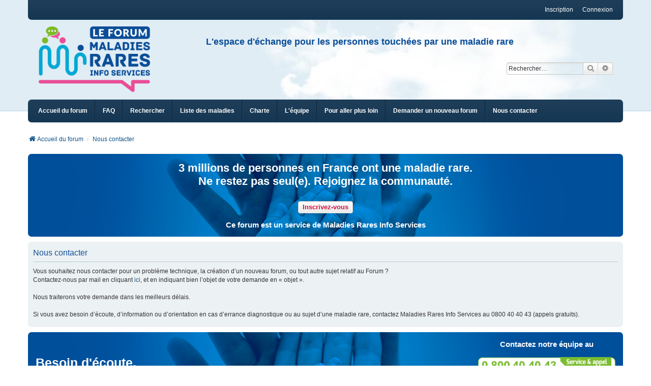

--- FILE ---
content_type: text/html; charset=UTF-8
request_url: https://forums.maladiesraresinfo.org/app.php/nous-contacter?sid=7d59c443b054334151717774ef4c429f
body_size: 7205
content:

<!DOCTYPE html>
<html dir="ltr" lang="fr">
<head>
<meta charset="utf-8" />
<meta http-equiv="X-UA-Compatible" content="IE=edge" />
<meta name="viewport" content="width=device-width, initial-scale=1" />

<title>Le Forum maladies rares - Nous contacter</title>



<!--
	phpBB style name: we_clearblue
	Based on style:   prosilver (this is the default phpBB3 style)
	Original author:  Tom Beddard ( http://www.subBlue.com/ )
	Modified by:      Melvin García ( http://www.melvingarcia.com/ )
-->


<link href="https://forums.maladiesraresinfo.org/styles/prosilver/theme/stylesheet.css?assets_version=311" rel="stylesheet">
<link href="https://forums.maladiesraresinfo.org/assets/css/font-awesome.min.css?assets_version=311" rel="stylesheet">
<link href="https://forums.maladiesraresinfo.org/styles/mris20/theme/stylesheet.css?assets_version=311" rel="stylesheet">
<link href="https://forums.maladiesraresinfo.org/styles/prosilver/theme/responsive.css?assets_version=311" rel="stylesheet">
<link href="https://forums.maladiesraresinfo.org/styles/mris20/theme/responsive.css?assets_version=311" rel="stylesheet">
<link href="https://forums.maladiesraresinfo.org/styles/mris20/theme/responsive_mris.css?assets_version=311" rel="stylesheet">

	<link href="https://forums.maladiesraresinfo.org/assets/cookieconsent/cookieconsent.min.css?assets_version=311" rel="stylesheet">



<!--[if lte IE 9]>
	<link href="https://forums.maladiesraresinfo.org/styles/prosilver/theme/tweaks.css?assets_version=311" rel="stylesheet">
<![endif]-->


<link href="/bitnami/phpbb/ext/phpbb/pages/styles/prosilver/theme/pages_controller.css" rel="stylesheet" media="screen" />
<link href="/bitnami/phpbb/ext/blitze/sitemaker/styles/all/theme/assets/sitemaker.min.css" rel="stylesheet" media="screen" />
<link href="/bitnami/phpbb/ext/phpbb/collapsiblecategories/styles/we_clearblue/theme/collapsiblecategories.css" rel="stylesheet" media="screen" />
<link href="/bitnami/phpbb/ext/phpbb/pages/styles/prosilver/theme/pages_common.css" rel="stylesheet" media="screen" />



<!--[if lt IE 9]>
	<script type="text/javascript" src="https://forums.maladiesraresinfo.org/styles/mris20/template/html5shiv.min.js"></script>
<![endif]-->

</head>
<body id="phpbb" class="nojs notouch section-app/nous-contacter ltr  logged-in">


	

<div id="wrap" class="wrap">
	<a id="top" class="top-anchor" accesskey="t"></a>

	<div class="inventea-wrapper">
		<nav class="inventea-user-bar">
			<div class="dropdown-container hidden inventea-mobile-dropdown-menu">
    <a href="#" class="dropdown-trigger inventea-toggle"><i class="fa fa-bars"></i></a>
		<div class="dropdown hidden">
			<div class="pointer"><div class="pointer-inner"></div></div>
				<ul class="dropdown-contents" role="menubar">
				
								
					<li>
						<a href="https://forums.maladiesraresinfo.org/" role="menuitem">
							<i class="icon fa fa-fw fa-home" aria-hidden="true"></i><span>Accueil du forum</span>
						</a>
					</li>

				
					<li data-last-responsive="true">
						<a href="/app.php/help/faq?sid=2ee43bd84958a2e3011cf9e406d793ea" rel="help" title="Foire aux questions" role="menuitem">
							<i class="icon fa-question-circle fa-fw" aria-hidden="true"></i><span>FAQ</span>
						</a>
					</li>

				
									<li>
						<a href="https://forums.maladiesraresinfo.org/search.php" role="menuitem">
							<i class="icon fa-search fa-fw" aria-hidden="true"></i><span>Rechercher</span>
						</a>
					</li>
								
				 
				
				
																	
								
							<li class="small-icon icon-pages icon-page-liste-des-maladies no-bulletin" style="background-image:url('https://forums.maladiesraresinfo.org/styles/mris20/theme/images/pages_liste-des-maladies.gif');">
			<a href="/app.php/liste-des-maladies?sid=2ee43bd84958a2e3011cf9e406d793ea" title="Liste des maladies" role="menuitem">
				<span>Liste des maladies</span>
			</a>
		</li>
			<li class="small-icon icon-pages icon-page-charte no-bulletin" style="background-image:url('https://forums.maladiesraresinfo.org/styles/mris20/theme/images/pages_charte.gif');">
			<a href="/app.php/charte?sid=2ee43bd84958a2e3011cf9e406d793ea" title="Charte du Forum" role="menuitem">
				<span>Charte</span>
			</a>
		</li>
			<li class="small-icon icon-pages icon-page-l-equipe no-bulletin" style="background-image:url('https://forums.maladiesraresinfo.org/styles/mris20/theme/images/pages_l-equipe.gif');">
			<a href="/app.php/l-equipe?sid=2ee43bd84958a2e3011cf9e406d793ea" title="L'équipe de modérateurs" role="menuitem">
				<span>L'équipe</span>
			</a>
		</li>
			<li class="small-icon icon-pages icon-page-pour-aller-plus-loin no-bulletin" style="background-image:url('https://forums.maladiesraresinfo.org/styles/mris20/theme/images/pages_pour-aller-plus-loin.gif');">
			<a href="/app.php/pour-aller-plus-loin?sid=2ee43bd84958a2e3011cf9e406d793ea" title="Pour aller plus loin" role="menuitem">
				<span>Pour aller plus loin</span>
			</a>
		</li>
			<li class="small-icon icon-pages icon-page-demander-un-nouveau-forum no-bulletin" style="background-image:url('https://forums.maladiesraresinfo.org/styles/mris20/theme/images/pages_demander-un-nouveau-forum.gif');">
			<a href="/app.php/demander-un-nouveau-forum?sid=2ee43bd84958a2e3011cf9e406d793ea" title="Demander un nouveau forum" role="menuitem">
				<span>Demander un nouveau forum</span>
			</a>
		</li>
			<li class="small-icon icon-pages icon-page-nous-contacter no-bulletin" style="background-image:url('https://forums.maladiesraresinfo.org/styles/mris20/theme/images/pages_nous-contacter.gif');">
			<a href="/app.php/nous-contacter?sid=2ee43bd84958a2e3011cf9e406d793ea" title="Nous contacter" role="menuitem">
				<span>Nous contacter</span>
			</a>
		</li>
				
        </ul>
    </div>
</div>

			
			<ul class="linklist bulletin inventea-user-menu" role="menubar">
				
									<li class="small-icon icon-logout rightside" data-skip-responsive="true"><a href="https://forums.maladiesraresinfo.org/ucp.php?mode=login&amp;redirect=app.php%2Fnous-contacter&amp;sid=2ee43bd84958a2e3011cf9e406d793ea" title="Connexion" accesskey="x" role="menuitem">Connexion</a></li>
											<li class="small-icon icon-register rightside" data-skip-responsive="true"><a href="https://forums.maladiesraresinfo.org/ucp.php?mode=register&amp;sid=2ee43bd84958a2e3011cf9e406d793ea" role="menuitem">Inscription</a></li>
														
				
				
			</ul>
					</nav>
	</div>
            <!-- Start Modal MRIS DE004 -->
                <div id="modalHibou" class="modal fade popup-hibou" role="dialog" aria-labelledby="myModalLabel" aria-hidden="true">
                    <div class="modal-dialog">
                        <div class="modal-content">
                                <div id="mris-popup-v2" class="mris-popup-v2">
            <div id="mris-popup-v2-pc" class="mris-popup-v2-pc">
                <table border="1" style="border-collapse: collapse;" width="100%">
                    <tbody>
                        <tr>
                            <td style="border-style: hidden;" class="mris-popup-v2-btn"><span class="mris-popup-v2-btn-close"> <img src="/styles/mris20/theme/images/close_popup.png" class="close-button" data-dismiss="modal" title="Close" alt="Close" /> </span></td>
                        </tr>
                        <tr>
                            <td style="border-style: hidden;">
                                <div>
                                    <span class="mris-popup-v2-text-1">3 millions de personnes en France ont une maladie rare.<br/>
                                                                       Ne restez pas seul(e). Rejoignez la communauté.<br/><br/>
                                    </span>
                                    <span><a href="https://forums.maladiesraresinfo.org/ucp.php?mode=register" target="_blank" rel="noopener" class="button">Inscrivez-vous</a><br/><br/>
                                    </span>
                                    <span class="mris-encart-v2-text-3">Ce forum est un service de Maladies Rares Info Services<br />
                                    </span>
                                </div>
                            </td>
                        </tr>
                    </tbody>
                </table>
            </div>
            <div id="mris-popup-v2-paysage" class="mris-popup-v2-paysage">
                <table border="1" style="border-collapse: collapse;" width="100%">
                    <tbody>
                        <tr>
                            <td style="border-style: hidden;" class="mris-popup-v2-btn"><span class="mris-popup-v2-btn-close"> <img src="/styles/mris20/theme/images/close_popup.png" class="close-button" data-dismiss="modal" title="Close" alt="Close" /> </span></td>
                        </tr>
                        <tr>
                            <td style="border-style: hidden;">
                                <div>
                                    <span class="mris-popup-v2-text-1">3 millions de personnes en France ont une maladie rare.<br/>
                                                                        Ne restez pas seul(e). Rejoignez la communauté.<br/><br/>
                                    </span>
                                    <span><a href="https://forums.maladiesraresinfo.org/ucp.php?mode=register" target="_blank" rel="noopener" class="button">Inscrivez-vous</a><br/><br/>
                                    </span>
                                    <span class="mris-encart-v2-text-3">Ce forum est un service de Maladies Rares Info Services<br />
                                    </span>
                                </div>
                            </td>
                        </tr>
                    </tbody>
                </table>
            </div>
            <div id="mris-popup-v2-portrait" class="mris-popup-v2-portrait">
                <table border="1" style="border-collapse: collapse;" width="100%">
                    <tbody>
                        <tr>
                            <td style="border-style: hidden;" class="mris-popup-v2-btn"><span class="mris-popup-v2-btn-close"> <img src="/styles/mris20/theme/images/close_popup.png" class="close-button" data-dismiss="modal" title="Close" alt="Close" /> </span></td>
                        </tr>
                        <tr>
                            <td style="border-style: hidden;">
                                <div>
                                    <span class="mris-popup-v2-text-1">3 millions de personnes en France ont une maladie rare. Ne restez pas seul(e).<br/> 
                                                                        Rejoignez la communauté.<br/><br/>
                                    </span>
                                    <span><a href="https://forums.maladiesraresinfo.org/ucp.php?mode=register" target="_blank" rel="noopener" class="button">Inscrivez-vous</a><br/><br/>
                                    </span>
                                    <span class="mris-encart-v2-text-3">Ce forum est un service de Maladies Rares Info Services<br />
                                    </span>
                                </div>
                            </td>
                    </tr>
                    </tbody>
                </table>
            </div>
    </div>
                        </div>
                    </div>
                </div>
            <!-- End Modal MRIS -->
            <!-- Start Modal MRIS ACTU DE012 -->
                <div id="modalActu" class="modal fade popup-actu" role="dialog" aria-labelledby="myModalLabel" aria-hidden="true">
                    <div class="modal-dialog">
                        <div class="modal-content">
                                <div id="mris-popup-v2-actu" class="mris-popup-v2">
            <div id="mris-popup-v2-actu-pc" class="mris-popup-v2-pc">
                <table border="1" style="border-collapse: collapse;" width="100%">
                    <tbody>
                        <tr>
                            <td style="border-style: hidden;" class="mris-popup-v2-btn"><span class="mris-popup-v2-actu-btn-close"> <img src="/styles/mris20/theme/images/close_popup.png" class="close-button" data-dismiss="modal" title="Close" alt="Close" /> </span></td>
                        </tr>
                        <tr>
                            <td style="border-style: hidden;">
                                <div class="mris-popup-v2-actu-div-text-1">
                                    <span class="mris-popup-v2-text-1 mris-popup-v2-actu-text-1">Nouveau<br/>
                                    </span>
                                </div>
                                <div>
                                    <span class="mris-popup-v2-text-1">Découvrez les FORUMS d'ACTUALITE :<br/>
                                                                       Film « Qui brille au combat »,<br/>
                                                                       Application France maladies rares.<br/>
                                                                       <br/>
                                    </span>
                                    <span><a href="https://forums.maladiesraresinfo.org/actualites-f852.html" target="_blank" rel="noopener" class="button">En savoir plus et Participer</a><br/><br/>
                                    </span>
                                    <span class="mris-encart-v2-text-3">Ce forum est un service de Maladies Rares Info Services<br />
                                    </span>
                                </div>
                            </td>
                        </tr>
                    </tbody>
                </table>
            </div>
            <div id="mris-popup-v2-actu-paysage" class="mris-popup-v2-paysage">
                <table border="1" style="border-collapse: collapse;" width="100%">
                    <tbody>
                        <tr>
                            <td style="border-style: hidden;" class="mris-popup-v2-btn"><span class="mris-popup-v2-actu-btn-close"> <img src="/styles/mris20/theme/images/close_popup.png" class="close-button" data-dismiss="modal" title="Close" alt="Close" /> </span></td>
                        </tr>
                        <tr>
                            <td style="border-style: hidden;">
                                <div class="mris-popup-v2-actu-div-text-1">
                                    <span class="mris-popup-v2-text-1 mris-popup-v2-actu-text-1">Nouveau<br/>
                                    </span>
                                </div>
                                <div>
                                    <span class="mris-popup-v2-text-1">Découvrez les FORUMS d'ACTUALITE :<br/>
                                                                       Film « Qui brille au combat »,<br/>
                                                                       Application France maladies rares.<br/>
                                                                       <br/>
                                    </span>
                                    <span><a href="https://forums.maladiesraresinfo.org/actualites-f852.html" target="_blank" rel="noopener" class="button">En savoir plus et Participer</a><br/><br/>
                                    </span>
                                    <span class="mris-encart-v2-text-3">Ce forum est un service de Maladies Rares Info Services<br />
                                    </span>
                                </div>
                            </td>
                        </tr>
                    </tbody>
                </table>
            </div>
            <div id="mris-popup-v2-actu-portrait" class="mris-popup-v2-portrait">
                <table border="1" style="border-collapse: collapse;" width="100%">
                    <tbody>
                        <tr>
                            <td style="border-style: hidden;" class="mris-popup-v2-btn"><span class="mris-popup-v2-actu-btn-close"> <img src="/styles/mris20/theme/images/close_popup.png" class="close-button" data-dismiss="modal" title="Close" alt="Close" /> </span></td>
                        </tr>
                        <tr>
                            <td style="border-style: hidden;">
                                <div class="mris-popup-v2-actu-div-text-1">
                                    <span class="mris-popup-v2-text-1 mris-popup-v2-actu-text-1">Nouveau<br/>
                                    </span>
                                </div>
                                <div>
                                    <span class="mris-popup-v2-text-1">Découvrez les FORUMS d'ACTUALITE :<br/>
                                                                       Film « Qui brille au combat »,<br/>
                                                                       Application France maladies rares.<br/>
                                                                       <br/>
                                    </span>
                                    <span><a href="https://forums.maladiesraresinfo.org/actualites-f852.html" target="_blank" rel="noopener" class="button">En savoir plus et Participer</a><br/><br/>
                                    </span>
                                    <span class="mris-encart-v2-text-3">Ce forum est un service de Maladies Rares Info Services<br />
                                    </span>
                                </div>
                            </td>
                    </tr>
                    </tbody>
                </table>
            </div>
    </div>
                        </div>
                    </div>
                </div>
            <!-- End Modal MRIS ACTU  -->

	<header class="inventea-header">
		<div class="inventea-dashboard" role="banner">
		
	
		
			<div class="inventea-sitename">
                            <table border="1" style="border-collapse: collapse; width: 100%;">
                            <tbody>
                            <tr>
                                <td style="border-style: hidden;">
                                    <a href="https://forums.maladiesraresinfo.org/" title="Accueil du forum"><img src="https://forums.maladiesraresinfo.org/styles/mris20/theme/images/logo-forum.png" width="220" height="124" alt="Logo Forum MRIS" /></a>
				</td>
                                <td style="border-style: hidden;">
                                    <div id="mris-header-description-forum" class="mris-header-description-forum">
                                        <span>L'espace d'échange pour les personnes touchées par une maladie rare</span>
                                    </div>
                                                                        <div id="search-box" class="search-box mris-header-search-box">
                                                                                <form action="https://forums.maladiesraresinfo.org/search.php" method="post" id="mris-search" class="mris-header-search-box-form">
                                            <fieldset>
                                                    <input name="keywords" id="keyword" type="search" maxlength="128" title="Rechercher par mots-clés" class="inputbox search tiny" size="20" value="" placeholder="Rechercher…" >
                                                            <button class="button button-search" type="submit" title="Rechercher">
                                                            <i class="icon fa-search fa-fw" aria-hidden="true"></i><span class="sr-only">Rechercher</span>
                                                            </button>
                                                    <a href="https://forums.maladiesraresinfo.org/search.php" class="button button-search-end" title="Recherche avancée">
                                                            <i class="icon fa-cog fa-fw" aria-hidden="true"></i><span class="sr-only">Recherche avancée</span>
                                                    </a>
                                            </fieldset>
                                        </form>
                                                   

                                    </div>
                                                                    </td>
                            </tr>
                                                        <tr>
                                <td colspan="2" style="border-style: hidden;">
                                    <div id="search-box" class="search-box mris-header-search-box2">
                                                                                <form action="https://forums.maladiesraresinfo.org/search.php" method="post" id="mris-search" class="mris-header-search-box-form">
                                            <fieldset>
                                                    <input name="keywords" id="keyword" type="search" maxlength="128" title="Rechercher par mots-clés" class="inputbox search tiny" size="20" value="" placeholder="Rechercher…" >
                                                            <button class="button button-search" type="submit" title="Rechercher">
                                                            <i class="icon fa-search fa-fw" aria-hidden="true"></i><span class="sr-only">Rechercher</span>
                                                            </button>
                                                    <a href="https://forums.maladiesraresinfo.org/search.php" class="button button-search-end" title="Recherche avancée">
                                                            <i class="icon fa-cog fa-fw" aria-hidden="true"></i><span class="sr-only">Recherche avancée</span>
                                                    </a>
                                            </fieldset>
                                        </form>
                                                   

                                    </div>
                                </td>
                            </tr>
                                                    </tbody>
                            </table>
			</div>
		
	
		</div>
	</header>

	<div class="inventea-wrapper">
		<div class="inventea-forum-bar">
			<nav role="navigation">
	<ul class="linklist bulletin inventea-forum-menu" role="menubar">
		
				<li data-skip-responsive="true"><a href="https://forums.maladiesraresinfo.org/" title="Accueil du forum" role="menuitem">Accueil du forum</a></li>
		<li><a href="/app.php/help/faq?sid=2ee43bd84958a2e3011cf9e406d793ea" rel="help" title="Foire aux questions" role="menuitem">FAQ</a></li>
		<li data-skip-responsive="true"><a href="https://forums.maladiesraresinfo.org/search.php" role="menuitem">Rechercher</a></li>
		
		
				
					<li class="small-icon icon-pages icon-page-liste-des-maladies no-bulletin" style="background-image:url('https://forums.maladiesraresinfo.org/styles/mris20/theme/images/pages_liste-des-maladies.gif');">
			<a href="/app.php/liste-des-maladies?sid=2ee43bd84958a2e3011cf9e406d793ea" title="Liste des maladies" role="menuitem">
				<span>Liste des maladies</span>
			</a>
		</li>
			<li class="small-icon icon-pages icon-page-charte no-bulletin" style="background-image:url('https://forums.maladiesraresinfo.org/styles/mris20/theme/images/pages_charte.gif');">
			<a href="/app.php/charte?sid=2ee43bd84958a2e3011cf9e406d793ea" title="Charte du Forum" role="menuitem">
				<span>Charte</span>
			</a>
		</li>
			<li class="small-icon icon-pages icon-page-l-equipe no-bulletin" style="background-image:url('https://forums.maladiesraresinfo.org/styles/mris20/theme/images/pages_l-equipe.gif');">
			<a href="/app.php/l-equipe?sid=2ee43bd84958a2e3011cf9e406d793ea" title="L'équipe de modérateurs" role="menuitem">
				<span>L'équipe</span>
			</a>
		</li>
			<li class="small-icon icon-pages icon-page-pour-aller-plus-loin no-bulletin" style="background-image:url('https://forums.maladiesraresinfo.org/styles/mris20/theme/images/pages_pour-aller-plus-loin.gif');">
			<a href="/app.php/pour-aller-plus-loin?sid=2ee43bd84958a2e3011cf9e406d793ea" title="Pour aller plus loin" role="menuitem">
				<span>Pour aller plus loin</span>
			</a>
		</li>
			<li class="small-icon icon-pages icon-page-demander-un-nouveau-forum no-bulletin" style="background-image:url('https://forums.maladiesraresinfo.org/styles/mris20/theme/images/pages_demander-un-nouveau-forum.gif');">
			<a href="/app.php/demander-un-nouveau-forum?sid=2ee43bd84958a2e3011cf9e406d793ea" title="Demander un nouveau forum" role="menuitem">
				<span>Demander un nouveau forum</span>
			</a>
		</li>
			<li class="small-icon icon-pages icon-page-nous-contacter no-bulletin" style="background-image:url('https://forums.maladiesraresinfo.org/styles/mris20/theme/images/pages_nous-contacter.gif');">
			<a href="/app.php/nous-contacter?sid=2ee43bd84958a2e3011cf9e406d793ea" title="Nous contacter" role="menuitem">
				<span>Nous contacter</span>
			</a>
		</li>
		</ul>
</nav>
		</div>

		<div class="inventea-content page-body" role="main">
			
			<ul id="nav-breadcrumbs" class="nav-breadcrumbs linklist navlinks" role="menubar">
												
				<li class="inventea-breadcrumbs" itemscope itemtype="https://schema.org/BreadcrumbList">

				
									<span class="crumb" itemtype="https://schema.org/ListItem" itemprop="itemListElement" itemscope><a itemprop="item" href="https://forums.maladiesraresinfo.org/" accesskey="h" data-navbar-reference="index"><i class="icon fa-home fa-fw"></i><span itemprop="name">Accueil du forum</span></a><meta itemprop="position" content="1" /></span>

														
										<span class="crumb" itemtype="https://schema.org/ListItem" itemprop="itemListElement" itemscope><a itemprop="item" href="/app.php/nous-contacter?sid=2ee43bd84958a2e3011cf9e406d793ea"><span itemprop="name">Nous contacter</span></a><meta itemprop="position" content="2" /></span>
									
								</li>
			</ul>

			
				<div class="sm-block-spacing"></div>

	


	<div class="sitemaker">
				<div class="grid-1-noBottom">
			<div id="pos-panel" class="col block-position">
							<div id="block-14" class="block">
					<div class="panel post sm-block-container sm-block-spacing">
	<div class="inner">
				<div class="sm-block-content">
			<div id="mris-encart-v2-haut" class="mris-encart-v2-haut" lang="fr-FR"><div id="mris-encart-haut-pc" class="mris-encart-v2-haut-pc"><table border="1" style="border-collapse: collapse;" width="100%" data-mce-style="border-collapse: collapse;"><tbody><tr><td style="border-style: hidden;" data-mce-style="border-style: hidden;"><div class="mris-encart-v2-button-text-1"><span class="mris-encart-v2-haut-text-1">3 millions de personnes en France ont une maladie rare.<br>Ne restez pas seul(e). Rejoignez la communauté.<br><br></span><div class="mris-encart-v2-button-text-1"><span><a href="https://forums.maladiesraresinfo.org/ucp.php?mode=register" target="_blank" rel="noopener" class="button" data-mce-href="/ucp.php?mode=register">Inscrivez-vous</a><br><br></span> <span class="mris-encart-v2-droite-text-1">Ce forum est un service de Maladies Rares Info Services<br></span></div></div></td></tr></tbody></table></div><div id="mris-encart-v2-haut-paysage" class="mris-encart-v2-haut-paysage"><table border="1" style="border-collapse: collapse;" width="100%" data-mce-style="border-collapse: collapse;"><tbody><tr><td style="border-style: hidden;" data-mce-style="border-style: hidden;"><div><span class="mris-encart-v2-haut-text-1">3 millions de personnes en France ont une maladie rare.<br>Ne restez pas seul(e). Rejoignez la communauté.<br><br></span> <span><a href="https://forums.maladiesraresinfo.org/ucp.php?mode=register" target="_blank" rel="noopener" class="button" data-mce-href="/ucp.php?mode=register">Inscrivez-vous</a><br><br></span> <span class="mris-encart-v2-text-3">Ce forum est un service de Maladies Rares Info Services<br></span></div></td></tr></tbody></table></div><div id="mris-encart-v2-haut-portrait" class="mris-encart-v2-haut-portrait"><table border="1" style="border-collapse: collapse;" width="100%" data-mce-style="border-collapse: collapse;"><tbody><tr><td style="border-style: hidden;" data-mce-style="border-style: hidden;"><div><span class="mris-encart-v2-haut-text-1">3 millions de personnes en France ont une maladie rare. Ne restez pas seul(e).<br>Rejoignez la communauté.<br><br></span> <span><a href="https://forums.maladiesraresinfo.org/ucp.php?mode=register" target="_blank" rel="noopener" class="button" data-mce-href="/ucp.php?mode=register">Inscrivez-vous</a><br><br></span> <span class="mris-encart-v2-text-3">Ce forum est un service de Maladies Rares Info Services<br></span></div></td></tr></tbody></table></div></div>
		</div>
	</div>
</div>
					
				</div>
						</div>
		</div>
		
		<div class="grid-noBottom">
			<div class="col-12_sm-12">
				
				<div class="grid-noBottom">
					<div class="col-12_sm-12">
						
						<div class="sm-module sm-block-spacing">

<div class="panel">
	<div class="inner">
		<h2 class="pages-title">Nous contacter</h2>
		<div class="content pages-content">
			<div id="mris-nouveau-forum" class="agreement" class="mris-nouveau-forum">
Vous souhaitez nous contacter pour un problème technique, la création d’un nouveau forum, ou tout autre sujet relatif au Forum ?<br>
Contactez-nous par mail en cliquant <span><a href="mailto:forum@maladiesraresinfo.org">ici</a></span>, et en indiquant bien l’objet de votre demande en « objet ».<br><br>
Nous traiterons votre demande dans les meilleurs délais.<br><br>
Si vous avez besoin d’écoute, d’information ou d’orientation en cas d’errance diagnostique ou au sujet d’une maladie rare, contactez Maladies Rares Info Services au 0800 40 40 43 (appels gratuits).<br>
</div>
		</div>
			</div>
</div>

			


						</div>
						
												<div id="pos-bottom" class="block-position">
														<div id="block-21" class="block">
								<div class="panel post sm-block-container sm-block-spacing">
	<div class="inner">
				<div class="sm-block-content">
			<div id="mris-encart-v2-bas" class="mris-encart-v2-bas" lang="fr-FR"><div id="mris-encart-v2-bas-pc" class="mris-encart-v2-bas-pc"><table border="1" style="border-collapse: collapse;" width="100%" data-mce-style="border-collapse: collapse;"><tbody><tr><td style="border-style: hidden;" data-mce-style="border-style: hidden;"><div><span class="mris-encart-v2-text-1">Besoin d'écoute,<br>d'information,<br>d'orientation&nbsp;?<br></span></div></td><td style="border-style: hidden;" data-mce-style="border-style: hidden;"></td><td style="border-style: hidden; width: 20%;" data-mce-style="border-style: hidden; width: 20%;"><div id="mris-encart-v2-tel-site" class="mris-encart-v2-droite"><table border="1" style="border-collapse: collapse;" width="100%" data-mce-style="border-collapse: collapse;"><tbody><tr><td style="border-style: hidden;" data-mce-style="border-style: hidden;"><span class="mris-encart-v2-droite-text-1">Contactez notre équipe au <br><br></span></td></tr><tr><td style="border-style: hidden;" data-mce-style="border-style: hidden;"><span class="mris-encart-v2-bas-numero-vert"><a href="tel:+33800404043" title="Si votre appareil le permet, appeler le n° de Maladies Rares Info Services" data-mce-href="tel:+33800404043"><img src="/styles/mris20/theme/images/encart-mris-v2-numero-vert-v2-gavi.png" alt="Numéro vert gratuit : 0 800 40 40 43" data-mce-src="/styles/mris20/theme/images/encart-mris-v2-numero-vert-v2-gavi.png"></a> </span></td></tr><tr><td style="border-style: hidden;" data-mce-style="border-style: hidden;"><div><span class="mris-encart-v2-droite-text-1"> ou par <a href="https://www.maladiesraresinfo.org/ecoute/par-e-mail.html" title="Poser votre question sur le site Web de Maladies Rares Infos Services" data-mce-href="https://www.maladiesraresinfo.org/ecoute/par-e-mail.html">e-mail</a> sur notre site <br><br></span></div></td></tr><tr><td style="border-style: hidden;" data-mce-style="border-style: hidden;"><span class="mris-encart-v2-logo-mris"><a href="https://www.maladiesraresinfo.org/" title="Aller sur le site Web de Maladies Rares Infos Services" data-mce-href="https://www.maladiesraresinfo.org/"><img src="/styles/mris20/theme/images/logo-mris-horiz-blanc-bleu-orange.png" alt="Site web" data-mce-src="/styles/mris20/theme/images/logo-mris-horiz-blanc-bleu-orange.png"></a></span></td></tr></tbody></table></div></td></tr></tbody></table></div><div id="mris-encart-v2-bas-paysage" class="mris-encart-v2-bas-paysage"><table border="1" style="border-collapse: collapse;" width="100%" data-mce-style="border-collapse: collapse;"><tbody><tr><td style="border-style: hidden;" data-mce-style="border-style: hidden;"><div><span class="mris-encart-v2-text-1">Besoin d'écoute,<br>d'information,<br>d'orientation&nbsp;?<br></span></div></td><td style="border-style: hidden;" data-mce-style="border-style: hidden;"></td><td style="border-style: hidden; width: 20%;" data-mce-style="border-style: hidden; width: 20%;"><div id="mris-encart-v2-tel-site" class="mris-encart-v2-droite"><table border="1" style="border-collapse: collapse;" width="100%" data-mce-style="border-collapse: collapse;"><tbody><tr><td style="border-style: hidden;" data-mce-style="border-style: hidden;"><span class="mris-encart-v2-droite-text-1">Contactez notre équipe au <br><br></span></td></tr><tr><td style="border-style: hidden;" data-mce-style="border-style: hidden;"><span class="mris-encart-v2-bas-numero-vert"><a href="tel:+33800404043" title="Si votre appareil le permet, appeler le n° de Maladies Rares Info Services" data-mce-href="tel:+33800404043"><img src="/styles/mris20/theme/images/encart-mris-v2-numero-vert-v2-gavi.png" alt="Numéro vert gratuit : 0 800 40 40 43" data-mce-src="/styles/mris20/theme/images/encart-mris-v2-numero-vert-v2-gavi.png"></a> </span></td></tr><tr><td style="border-style: hidden;" data-mce-style="border-style: hidden;"><div><span class="mris-encart-v2-droite-text-1"> ou par <a href="https://www.maladiesraresinfo.org/ecoute/par-e-mail.html" title="Poser votre question sur le site Web de Maladies Rares Infos Services" data-mce-href="https://www.maladiesraresinfo.org/ecoute/par-e-mail.html">e-mail</a> sur notre site <br><br></span></div></td></tr><tr><td style="border-style: hidden;" data-mce-style="border-style: hidden;"><span class="mris-encart-v2-logo-mris"><a href="https://www.maladiesraresinfo.org" title="Aller sur le site Web de Maladies Rares Infos Services" data-mce-href="https://www.maladiesraresinfo.org"><img src="/styles/mris20/theme/images/logo-mris-horiz-blanc-bleu-orange.png" alt="Site web" data-mce-src="/styles/mris20/theme/images/logo-mris-horiz-blanc-bleu-orange.png"></a></span></td></tr></tbody></table></div></td></tr></tbody></table></div><div id="mris-encart-v2-bas-portrait" class="mris-encart-v2-bas-portrait"><table border="1" style="border-collapse: collapse;" width="100%" data-mce-style="border-collapse: collapse;"><tbody><tr><td style="border-style: hidden;" data-mce-style="border-style: hidden;"><div><span class="mris-encart-v2-text-1">Besoin d'écoute, d'information, d'orientation&nbsp;? Contactez-nous !<br><br></span></div></td></tr><tr><td style="border-style: hidden;" data-mce-style="border-style: hidden;"><span class="mris-encart-v2-bas-numero-vert"><a href="tel:+33800404043" title="Si votre appareil le permet, appeler le n° de Maladies Rares Info Services" data-mce-href="tel:+33800404043"><img src="/styles/mris20/theme/images/encart-mris-v2-numero-vert-v2-gavi.png" alt="Numéro vert gratuit : 0 800 40 40 43" data-mce-src="/styles/mris20/theme/images/encart-mris-v2-numero-vert-v2-gavi.png"></a> </span></td></tr><tr><td style="border-style: hidden;" data-mce-style="border-style: hidden;"><div><span class="mris-encart-v2-droite-text-1"> ou par <a href="https://www.maladiesraresinfo.org/ecoute/par-e-mail.html" title="Poser votre question sur le site Web de Maladies Rares Infos Services" data-mce-href="https://www.maladiesraresinfo.org/ecoute/par-e-mail.html">e-mail</a> sur notre site <br><br></span></div></td></tr><tr><td style="border-style: hidden;" data-mce-style="border-style: hidden;"><span class="mris-encart-v2-logo-mris"><a href="https://www.maladiesraresinfo.org/" title="Aller sur le site Web de Maladies Rares Infos Services" data-mce-href="https://www.maladiesraresinfo.org/"><img src="/styles/mris20/theme/images/logo-mris-horiz-blanc-bleu-orange.png" alt="Site web" data-mce-src="/styles/mris20/theme/images/logo-mris-horiz-blanc-bleu-orange.png"></a></span></td></tr></tbody></table></div></div><div id="mris-soutien" class="mris-soutien"><table border="1" style="border-collapse: collapse;" align="center" data-mce-style="border-collapse: collapse;"><tbody><tr><td style="border-style: hidden;" class="mris-soutien-logo" data-mce-style="border-style: hidden;"><a href="https://www.afm-telethon.fr/fr" target="_blank" rel="noopener" data-mce-href="https://www.afm-telethon.fr/fr"><img src="/styles/mris20/theme/images/logo-afm_telethon_Q.png?style=2" width="256" height="120" alt="Logo AFM-Téléthon" data-mce-src="/styles/mris20/theme/images/logo-afm_telethon_Q.png?style=2"></a></td><td style="border-style: hidden;" data-mce-style="border-style: hidden;"><div class="mris-soutien-text"><a href="https://www.afm-telethon.fr/fr" target="_blank" rel="noopener" data-mce-href="https://www.afm-telethon.fr/fr">Le Forum Maladies Rares fonctionne grâce au soutien de l'AFM-Téléthon</a></div></td></tr></tbody></table></div>
		</div>
	</div>
</div>
								
							</div>
													</div>
											</div>
									</div>
							</div>
					</div>

			</div>

	
				</div>
</div>


<div class="inventea-footer-wrapper">
	<div id="page-footer" class="inventea-footer page-footer" role="contentinfo">	
	
				<div class="inventea-widgets-wrapper">
			
			<div class="inventea-widget inventea-list-widget">
				<h4 class="inventea-widget-title">Aller à la page</h4>

				<ul class="inventea-widget-links">
										<li class="inventea-widget-links-item"><i class="icon fa fa-search fa-fw"></i><a href="https://forums.maladiesraresinfo.org/search.php" title="Rechercher">Recherche avancée</a></li>																									<li class="inventea-widget-links-item"><i class="icon fa fa-trash fa-fw"></i><a href="https://forums.maladiesraresinfo.org/ucp.php?mode=delete_cookies&amp;sid=2ee43bd84958a2e3011cf9e406d793ea" data-ajax="true" data-refresh="true">Supprimer les cookies</a></li>									</ul>
			</div>

			<!--
			Short description about your website or project. If you don't like to display
			this widget, just remove the whole <div> (lines 46-63) or comment it.
			Feel free to modify the social buttons below. For more icons visit:
			http://fortawesome.github.io/Font-Awesome/icons/#brand
			-->
			<div class="inventea-widget inventea-text-widget">
				<h4 class="inventea-widget-title">A propos</h4>

				<p>Le Forum maladies rares est un espace de partage d’informations et d’expériences pour les personnes 
                                    touchées par une maladie rare. Il est proposé et modéré par Maladies Rares Info Services, 
                                    service national d’information et de soutien sur les maladies rares. Maladies Rares Info Services 
                                    aide au quotidien les personnes concernées par une maladie rare dans leur parcours de santé et de vie, 
                                    par téléphone, mail, sur le Forum maladies rares et sur les réseaux sociaux. Maladies Rares Info Services
                                    oriente aussi les professionnels de santé et du secteur médico-social.
                                    <br> 
                                    Plus d’informations : <a href="https://www.maladiesraresinfo.org/" target="_blank" rel="noopener">www.maladiesraresinfo.org</a>
                                </p>

				<ul class="inventea-social-icons">
                                        <li class="inventea-social-icons-item"><a href="https://twitter.com/maladierareinfo" target="_blank"><i class="fa fa-twitter"></i></a></li>
                                        <li class="inventea-social-icons-item"><a href="https://www.facebook.com/Maladies-Rares-Info-Services-141961802618072/" target="_blank" ><i class="fa fa-facebook"></i></a></li>
                                        <li class="inventea-social-icons-item"><a href="https://www.linkedin.com/company/maladies-rares-info-services/" target="_blank" ><i class="fa fa-linkedin"></i></a></li>
                                        <li class="inventea-social-icons-item"><a href="https://www.youtube.com/channel/UCGDbPtHM1LEV1GdvK8KF_Gg" target="_blank" ><i class="fa fa-youtube"></i></a></li>
                                        <li class="mris-lien-newsletter"><a href="https://www.maladiesraresinfo.org/parcours-d-infos/" target="_blank" ><i>newsletter</i></a></li>
                                        <!-- sans objet <li class="inventea-social-icons-item"><a href="#"><i class="fa fa-instagram"></i></a></li>-->
				</ul>
			</div>
		</div>		
		<div class="inventea-breadcrumbs-container">
			<ul class="linklist inventea-breadcrumbs">
												
				<li class="inventea-breadcrumbs" itemscope itemtype="https://schema.org/BreadcrumbList">

				
									<span class="crumb" itemtype="https://schema.org/ListItem" itemprop="itemListElement" itemscope><a itemprop="item" href="https://forums.maladiesraresinfo.org/" accesskey="h" data-navbar-reference="index"><i class="icon fa-home fa-fw"></i><span itemprop="name">Accueil du forum</span></a><meta itemprop="position" content="1" /></span>

														
										<span class="crumb" itemtype="https://schema.org/ListItem" itemprop="itemListElement" itemscope><a itemprop="item" href="/app.php/nous-contacter?sid=2ee43bd84958a2e3011cf9e406d793ea"><span itemprop="name">Nous contacter</span></a><meta itemprop="position" content="2" /></span>
									
								</li>
			</ul>
		</div>

		<footer class="inventea-credits" role="contentinfo">
					<p class="footer-row">
			<span class="footer-copyright">Développé par <a href="https://www.phpbb.com/">phpBB</a>&reg; Forum Software &copy; phpBB Limited
			<br />Style we_clearblue created by <a href="https://inventea.com/" title="phpBB styles, HTML5 &amp; CSS3 templates">INVENTEA</a> & <a href="https://nextgen.gt"  title="phpBB styles">nextgen</a>
			</span>
		</p>
				<p class="footer-row">
			<span class="footer-copyright"><a href="https://www.phpbb.com/customise/db/translation/french/">Traduction française officielle</a> &copy; <a href="https://www.qiaeru.com">Qiaeru</a></span>
		</p>
				<br /><a href="https://github.com/blitze/phpBB-ext-sitemaker">phpBB SiteMaker</a><br />	Optimized by: <a href="http://www.phpBB-SEO.ir/" target="_blank">phpBB SEO</a>
		<p class="footer-row" role="menu">
			<a class="footer-link" href="https://forums.maladiesraresinfo.org/ucp.php?mode=privacy&amp;sid=2ee43bd84958a2e3011cf9e406d793ea" title="Confidentialité" role="menuitem">
				<span class="footer-link-text">Confidentialité</span>
			</a>
			|
			<a class="footer-link" href="https://forums.maladiesraresinfo.org/ucp.php?mode=terms&amp;sid=2ee43bd84958a2e3011cf9e406d793ea" title="Conditions" role="menuitem">
				<span class="footer-link-text">Conditions</span>
			</a>
		</p>
				</footer>
	</div>
</div>

	<div id="darkenwrapper" class="darkenwrapper" data-ajax-error-title="Erreur AJAX" data-ajax-error-text="Une erreur est survenue lors du traitement de votre requête." data-ajax-error-text-abort="La requête a été interrompue par l’utilisateur." data-ajax-error-text-timeout="Votre requête a expiré prématurément. Veuillez réessayer." data-ajax-error-text-parsererror="Une erreur est survenue lors du traitement de votre requête et le serveur a renvoyé une réponse invalide.">
		<div id="darken" class="darken">&nbsp;</div>
	</div>

<div id="phpbb_alert" class="phpbb_alert" data-l-err="Erreur" data-l-timeout-processing-req="Le délai a été dépassé.">
		<a href="#" class="alert_close">
			<i class="icon fa-times-circle fa-fw" aria-hidden="true"></i>
		</a>
	<h3 class="alert_title">&nbsp;</h3><p class="alert_text"></p>
</div>
<div id="phpbb_confirm" class="phpbb_alert">
		<a href="#" class="alert_close">
			<i class="icon fa-times-circle fa-fw" aria-hidden="true"></i>
		</a>
	<div class="alert_text"></div>
</div>

<script src="https://forums.maladiesraresinfo.org/assets/javascript/jquery-3.6.0.min.js?assets_version=311"></script>
<script src="https://forums.maladiesraresinfo.org/assets/javascript/core.js?assets_version=311"></script>


<!-- Mise en commentaire en attente de validation du texte et coherence avec le pop-up -->
<!--
	<script src="https://forums.maladiesraresinfo.org/assets/cookieconsent/cookieconsent.min.js?assets_version=311"></script>
	<script>
		if (typeof window.cookieconsent === "object") {
		window.addEventListener("load", function(){
			window.cookieconsent.initialise({
				"palette": {
					"popup": {
						"background": "#0F538A"
					},
					"button": {
						"background": "#E5E5E5"
					}
				},
				"theme": "classic",
				"content": {
					"message": "En\u0020poursuivant\u0020votre\u0020navigation\u0020sur\u0020ce\u0020site,\u0020vous\u0020acceptez\u0020l\u2019utilisation\u0020de\u0020cookies\u0020vous\u0020permettant\u0020de\u0020b\u00E9n\u00E9ficier\u0020d\u2019une\u0020exp\u00E9rience\u0020de\u0020navigation\u0020optimale.",
					"dismiss": "J\u2019accepte",
					"link": "En\u0020savoir\u0020plus\u2026",
					"href": "https://forums.maladiesraresinfo.org/ucp.php?mode=privacy&amp;sid=2ee43bd84958a2e3011cf9e406d793ea"
					}
				});
			});					
				}
	</script> -->

<!-- Script Modal Popup avec delay et cookie -->
<script src="https://cdn.jsdelivr.net/npm/js-cookie@3.0.5/dist/js.cookie.min.js"></script>
<!-- \Script Modal Popup avec delay et cookie -->

<script type="text/javascript">
var phpbb_seo = {
	delim_start:'-',
	static_pagination:'page',
	ext_pagination:'.html',
	external:'1',
	external_sub:'',
	ext_classes:'',
	hashfix:'',
	phpEx:'php'
};
</script>

<script src="/bitnami/phpbb/ext/phpbb/collapsiblecategories/styles/all/template/js/collapsiblecategories.js"></script>
<script src="/bitnami/phpbb/styles/prosilver/template/forum_fn.js"></script>
<script src="/bitnami/phpbb/styles/prosilver/template/ajax.js"></script>
<script src="/bitnami/phpbb/styles/mris20/template/overall_popup_v2.js"></script>
<script src="/bitnami/phpbb/ext/phpbbseo/usu/styles/all/template/phpbb_seo.js"></script>


<!-- Google tag (gtag.js) -->
<script async src="https://www.googletagmanager.com/gtag/js?id=G-7RKVYV04Z7"></script>
<script>
  window.dataLayer = window.dataLayer || [];
  function gtag(){dataLayer.push(arguments);}
  gtag('js', new Date());
  gtag('config', 'G-7RKVYV04Z7');
</script>
</body>
</html>


--- FILE ---
content_type: application/javascript
request_url: https://forums.maladiesraresinfo.org/bitnami/phpbb/styles/mris20/template/overall_popup_v2.js
body_size: 751
content:
<!-- Script Modal Popup avec delay et cookie -->
<!--<script type="text/javascript">-->
$(document).ready(function() {
    // Get the <span> element that closes the modal modalHibou
    var mris_popup_v2 = document.getElementById("modalHibou");
    
    var mris_popup_v2_btn_pc = document.getElementsByClassName("mris-popup-v2-btn-close")[0];
    var mris_popup_v2_btn_portrait = document.getElementsByClassName("mris-popup-v2-btn-close")[1];
    var mris_popup_v2_btn_paysage = document.getElementsByClassName("mris-popup-v2-btn-close")[2];

    // When the user clicks on <span> (x), close the modal modalHibou
    mris_popup_v2_btn_pc.onclick = function() {
        document.getElementById("modalHibou").style.display = "none";
        };
    mris_popup_v2_btn_portrait.onclick = function() {
        document.getElementById("modalHibou").style.display = "none";
        };
    mris_popup_v2_btn_paysage.onclick = function() {
        document.getElementById("modalHibou").style.display = "none";
        };

    // Get the <span> element that closes the modal modalActu
    var mris_popup_v2_actu = document.getElementById("modalActu");
    
    var mris_popup_v2_actu_btn_pc = document.getElementsByClassName("mris-popup-v2-actu-btn-close")[0];
    var mris_popup_v2_actu_btn_portrait = document.getElementsByClassName("mris-popup-v2-actu-btn-close")[1];
    var mris_popup_v2_actu_btn_paysage = document.getElementsByClassName("mris-popup-v2-actu-btn-close")[2];

    // When the user clicks on <span> (x), close the modal modalActu
    mris_popup_v2_actu_btn_pc.onclick = function() {
        document.getElementById("modalActu").style.display = "none";
        };
    mris_popup_v2_actu_btn_portrait.onclick = function() {
        document.getElementById("modalActu").style.display = "none";
        };
    mris_popup_v2_actu_btn_paysage.onclick = function() {
        document.getElementById("modalActu").style.display = "none";
        };

    //  Gestion du cookie modal modalHibou
/*
    if (Cookies.get('popuphibou-v2') == null) {
    
        //  Version Production
        
        setTimeout(function(){
            document.getElementById("modalHibou").style.display = "block";
            }, 25000);
// KO          $.cookie('popuphibou', 'WvKTq9WY1uJZZzz', { expires: 1, domain: 'maladiesraresinfo.org' }); 
        Cookies.set('popuphibou-v2', 'WvKTq9WY1uJZZzz', { expires: 1});
        }


        //    Version développement
  
        setTimeout(function(){ 
              document.getElementById("modalHibou").style.display = "block";
            }, 5000);
        }
         
*/
    
//     });  

    //  Gestion du cookie modal modal modalActu
  
    if (Cookies.get('popupactu-v2-1a') == null) {
      
        //  Version Production

        setTimeout(function(){
           document.getElementById("modalActu").style.display = "block";
            }, 25000);
// KO           $.cookie('popupactu', 'WvKTq9WY1uJZZzz', { expires: 1, domain: 'maladiesraresinfo.org' }); 
//        Cookies.set('popupactu-v2-1', 'WvKTq9WY1uJZZzz-1', { expires: 7});
        Cookies.set('popupactu-v2-1a', 'WvKTq9WY1uJZZzz-1a', { expires: 7});
        }

/*
        //    Version développement
  
        setTimeout(function(){ 
            document.getElementById("modalActu").style.display = "block";
           }, 5000);
           
        }
 */
         
    <!--    Fin document.ready()-->
    
    });  
    
<!--</script>-->

